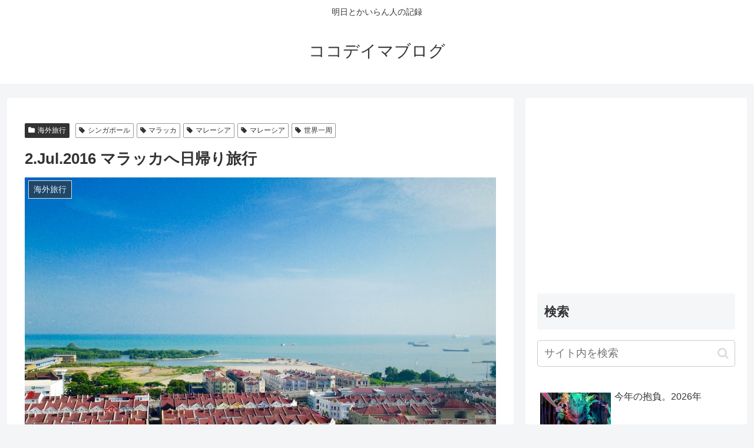

--- FILE ---
content_type: text/html; charset=utf-8
request_url: https://www.google.com/recaptcha/api2/aframe
body_size: 269
content:
<!DOCTYPE HTML><html><head><meta http-equiv="content-type" content="text/html; charset=UTF-8"></head><body><script nonce="XCEKklKbFuz3ZXmGumwUcA">/** Anti-fraud and anti-abuse applications only. See google.com/recaptcha */ try{var clients={'sodar':'https://pagead2.googlesyndication.com/pagead/sodar?'};window.addEventListener("message",function(a){try{if(a.source===window.parent){var b=JSON.parse(a.data);var c=clients[b['id']];if(c){var d=document.createElement('img');d.src=c+b['params']+'&rc='+(localStorage.getItem("rc::a")?sessionStorage.getItem("rc::b"):"");window.document.body.appendChild(d);sessionStorage.setItem("rc::e",parseInt(sessionStorage.getItem("rc::e")||0)+1);localStorage.setItem("rc::h",'1769244301168');}}}catch(b){}});window.parent.postMessage("_grecaptcha_ready", "*");}catch(b){}</script></body></html>